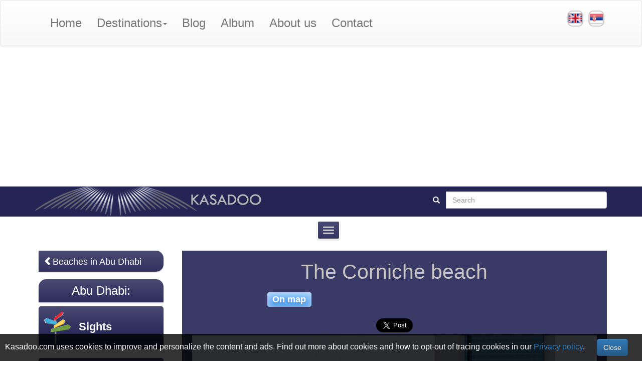

--- FILE ---
content_type: text/html; charset=UTF-8
request_url: https://kasadoo.com/united-arab-emirates/abu-dhabi/beaches/corniche-beach
body_size: 9569
content:
<!DOCTYPE html>
<html lang="en">
<head>
    <meta http-equiv="content-type" content="text/html; charset=utf-8">
    <meta name="viewport" content="width=device-width, initial-scale=1">
    <meta http-equiv="X-UA-Compatible" content="IE=edge">
    <title>The Corniche beach - KASADOO</title>
    <link href="https://kasadoo.com/assets/site/images/favicon.jpg" rel="shortcut icon" type="image/x-icon" />
    <!--======Optimization Begin=======-->
    <meta name="description" content="The Corniche is the main promenade that separates Abu Dhabi city and the azure Arabian Gulf. Straching for 8 km the Cornische is Abu Dhabi's favourite promenade fr strolling, cycling, people watching and admiring the views of the city's sweeping coastline.">

    <meta name="author" content="kasadoo.com" />
    <meta name="copyright" content="KASADOO" />
    <meta name="audience" content="all" />

    <meta property="og:title" content="The Corniche beach - KASADOO" />
    <meta property="og:image" content="https://kasadoo.com/assets/site/images/United-Arab-Emirates/Abu-Dhabi/Beaches/The-Corniche-beach/Corniche-beach.jpg" />
    <meta property="og:type" content="website" />
    <meta property="og:url" content="https://kasadoo.com/united-arab-emirates/abu-dhabi/beaches/corniche-beach" />
    <meta property="og:site_name" content="KASADOO" />
    <meta property="og:description" content="The Corniche is the main promenade that separates Abu Dhabi city and the azure Arabian Gulf. Straching for 8 km the Cornische is Abu Dhabi's favourite promenade fr strolling, cycling, people watching and admiring the views of the city's sweeping coastline.">



          
      
    <link rel="alternate" hreflang="en" href="https://kasadoo.com/united-arab-emirates/abu-dhabi/beaches/corniche-beach" />
        
     
    <link rel="alternate" hreflang="sr" href="https://kasadoo.com/sr/ujedinjeni-arapski-emirati/abu-dabi/plaze/plaza-corniche" />
            
    <meta property="fb:app_id" content="567570953405248" />

    <!-- Twitter Card  -->
    <meta name="twitter:card" content="summary_large_image">
    <meta name="twitter:site" content="@Kasadoo_world">
    <meta name="twitter:creator" content="@Kasadoo_world">
    <meta name="twitter:title" content="The Corniche beach - KASADOO">
    <meta name="twitter:description" content="The Corniche is the main promenade that separates Abu Dhabi city and the azure Arabian Gulf. Straching for 8 km the Cornische is Abu Dhabi's favourite promenade fr strolling, cycling, people watching and admiring the views of the city's sweeping coastline.">
    <meta name="twitter:image" content="https://kasadoo.com/assets/site/images/United-Arab-Emirates/Abu-Dhabi/Beaches/The-Corniche-beach/Corniche-beach.jpg">

    <!--======Optimization End=========-->
                            <link href="https://fonts.googleapis.com/css?family=Roboto:100,100i,300,300i,400,400i,500,500i,700,700i,900,900i&display=swap" rel="stylesheet">
    <link rel="stylesheet" href="https://kasadoo.com/assets/site/vendor/fontawesome-free-5.12.1/css/all.min.css"  >
        <link rel="stylesheet" type="text/css" href="https://kasadoo.com/assets/site/css/combostyle2.css?v=1.1.2">

    

<script async src="//pagead2.googlesyndication.com/pagead/js/adsbygoogle.js"></script>
<script>
  (adsbygoogle = window.adsbygoogle || []).push({
    google_ad_client: "ca-pub-2832594776085611",
    enable_page_level_ads: true
  });
</script>


</head>



<body>
  
<!-- Global site tag (gtag.js) - Google Analytics -->
<script async src="https://www.googletagmanager.com/gtag/js?id=UA-133654187-1"></script>
<script>
  window.dataLayer = window.dataLayer || [];
  function gtag(){dataLayer.push(arguments);}
  gtag('js', new Date());

  gtag('config', 'UA-133654187-1');
</script>

  <div id="fb-root"></div>
<script async defer crossorigin="anonymous" src="https://connect.facebook.net/en_US/sdk.js#xfbml=1&version=v6.0&appId=567570953405248&autoLogAppEvents=1"></script>

<!--==============================header=================================-->
    <nav class="navbar header navbar-default yamm">
        <div class="container">
            <div class="navbar-header">
                <button type="button" data-toggle="collapse" data-target="#navbar-collapsible" class="navbar-toggle"><span class="icon-bar"></span><span class="icon-bar"></span><span class="icon-bar"></span></button>
            </div>
            <div class="navbar-collapse collapse" id="navbar-collapsible">

<ul class="nav navbar-nav navbar-left">
    <li><a href="https://kasadoo.com">Home</a></li>
    <li class="dropdown yamm-fw">
        <a href="#" data-toggle="dropdown" class="dropdown-toggle">Destinations<b class="caret"></b></a>
        <ul class="dropdown-menu">
            <li>
                <div class="row">
                    <div class="col-sm-12">
                        <form class="navbar-form widsto">
                            <div class="form-group disiline widsto">
                                <div class="input-group widsto">
                                    <span class="input-group-addon input-group-addon2"><span class="glyphicon glyphicon-search"></span> </span>
                                    <input type="text" class="form-control widsto" id="autocomplete-dynamic" placeholder="Search for destination, country...">
                                    <div id="autosugestija">
                                    </div>
                                </div>
                            </div>
                        </form>
                    </div>
                </div>
                <div class="row">
                    <div class="col-sm-12">
                        <div class="panel panel-default">
                            <div class="panel-body">
                                <!-- Nav tabs -->
                                <ul class="nav nav-tabs">

                                            <li>
                                                <a href="#Africa" data-toggle="tab">Africa</a>
                                            </li>
                                            <li>
                                                <a href="#Asia" data-toggle="tab">Asia</a>
                                            </li>
                                            <li>
                                                <a href="#Australia-and-Oceania" data-toggle="tab">Australia and Oceania</a>
                                            </li>
                                            <li class="active">
                                                <a href="#Europe" data-toggle="tab">Europe</a>
                                            </li>
                                            <li>
                                                <a href="#North-America" data-toggle="tab">North America</a>
                                            </li>
                                            <li>
                                                <a href="#South-America" data-toggle="tab">South America</a>
                                            </li>
                                </ul>

                                <!-- Tab panes -->
                                <div class="tab-content">

                                        <div class="tab-pane fade" id="Africa">
                                            <div class="col-sm-12">
                                                <div class="row">
                                                    <div class="mar15">
                                                        <div id="recommended-item-carousel" class="carousel slide">
                                                            <div class="carousel-inner">
                                                                <div class="item active">
                                                                    

                                                                    <div class="col-sm-2 navpillsmenu aktivan" data-href="#dr11">
                                                                        <a href="https://kasadoo.com/egypt">Egypt</a>
                                                                    </div>

                                                                    

                                                                    <div class="col-sm-2 navpillsmenu " data-href="#dr25">
                                                                        <a href="https://kasadoo.com/morocco">Morocco</a>
                                                                    </div>

                                                                    
                                                                </div>


                                                            </div>
                                                            <div id="pre">
                                                                <span class="glyphicon glyphicon-chevron-left"></span>
                                                            </div>
                                                            <div id="sledeci">
                                                                <span class="glyphicon glyphicon-chevron-right pull-right"></span>
                                                            </div>
                                                        </div>
                                                    </div>
                                                </div>
                                                <div class="tab-content tabcon">

                                                                                                        <div class="tab-pane active tabpan" id="dr11">

                                                        <div class="row txtcen">
                                                                                                                        <div class="col-sm-3">
                                                                <div class="menisadrz">
                                                                    <a href="https://kasadoo.com/egypt/cairo"><b>Cairo</b></a>
                                                                    <a href="https://kasadoo.com/egypt/cairo"><img src="https://kasadoo.com/assets/site/images/Egypt/Cairo/kairo.jpg" class="img-responsive" alt="Cairo" /></a>
                                                                </div>
                                                            </div>
                                                                                                                        <div class="col-sm-3">
                                                                <div class="menisadrz">
                                                                    <a href="https://kasadoo.com/egypt/luxor"><b>Luxor</b></a>
                                                                    <a href="https://kasadoo.com/egypt/luxor"><img src="https://kasadoo.com/assets/site/images/Egypt/Luxor/luksor.jpg" class="img-responsive" alt="Luxor" /></a>
                                                                </div>
                                                            </div>
                                                                                                                        <div class="col-sm-3">
                                                                <div class="menisadrz">
                                                                    <a href="https://kasadoo.com/egypt/hurghada"><b>Hurghada</b></a>
                                                                    <a href="https://kasadoo.com/egypt/hurghada"><img src="https://kasadoo.com/assets/site/images/Egypt/Hurghada/hurgada.jpg" class="img-responsive" alt="Hurghada" /></a>
                                                                </div>
                                                            </div>
                                                                                                                    </div>
                                                    </div>

                                                                                                        <div class="tab-pane  tabpan" id="dr25">

                                                        <div class="row txtcen">
                                                                                                                        <div class="col-sm-3">
                                                                <div class="menisadrz">
                                                                    <a href="https://kasadoo.com/morocco/marrakesh"><b>Marrakesh</b></a>
                                                                    <a href="https://kasadoo.com/morocco/marrakesh"><img src="https://kasadoo.com/assets/site/images/Morocco/Marrakesh/marakes-destinacija.jpg" class="img-responsive" alt="Marrakesh" /></a>
                                                                </div>
                                                            </div>
                                                                                                                    </div>
                                                    </div>

                                                    
                                                </div>
                                            </div>
                                        </div>
                                        <div class="tab-pane fade" id="Asia">
                                            <div class="col-sm-12">
                                                <div class="row">
                                                    <div class="mar15">
                                                        <div id="recommended-item-carousel2" class="carousel slide">
                                                            <div class="carousel-inner">
                                                                <div class="item active">
                                                                    

                                                                    <div class="col-sm-2 navpillsmenu aktivan" data-href="#dr9">
                                                                        <a href="https://kasadoo.com/sri-lanka">Sri Lanka</a>
                                                                    </div>

                                                                    

                                                                    <div class="col-sm-2 navpillsmenu " data-href="#dr24">
                                                                        <a href="https://kasadoo.com/japan">Japan</a>
                                                                    </div>

                                                                    

                                                                    <div class="col-sm-2 navpillsmenu " data-href="#dr28">
                                                                        <a href="https://kasadoo.com/united-arab-emirates">United Arab Emirates</a>
                                                                    </div>

                                                                    
                                                                </div>


                                                            </div>
                                                            <div id="pre2">
                                                                <span class="glyphicon glyphicon-chevron-left"></span>
                                                            </div>
                                                            <div id="sledeci2">
                                                                <span class="glyphicon glyphicon-chevron-right pull-right"></span>
                                                            </div>
                                                        </div>
                                                    </div>
                                                </div>
                                                <div class="tab-content tabcon">

                                                                                                        <div class="tab-pane active tabpan" id="dr9">

                                                        <div class="row txtcen">
                                                                                                                        <div class="col-sm-3">
                                                                <div class="menisadrz">
                                                                    <a href="https://kasadoo.com/sri-lanka/ceylon"><b>Sri Lanka</b></a>
                                                                    <a href="https://kasadoo.com/sri-lanka/ceylon"><img src="https://kasadoo.com/assets/site/images/Sri-Lanka/Sri-Lanka/sri-lanka.jpg" class="img-responsive" alt="Sri Lanka" /></a>
                                                                </div>
                                                            </div>
                                                                                                                    </div>
                                                    </div>

                                                                                                        <div class="tab-pane  tabpan" id="dr24">

                                                        <div class="row txtcen">
                                                                                                                        <div class="col-sm-3">
                                                                <div class="menisadrz">
                                                                    <a href="https://kasadoo.com/japan/tokyo"><b>Tokyo</b></a>
                                                                    <a href="https://kasadoo.com/japan/tokyo"><img src="https://kasadoo.com/assets/site/images/Japan/Tokyo/destinacija-naslovna.jpg" class="img-responsive" alt="Tokyo" /></a>
                                                                </div>
                                                            </div>
                                                                                                                    </div>
                                                    </div>

                                                                                                        <div class="tab-pane  tabpan" id="dr28">

                                                        <div class="row txtcen">
                                                                                                                        <div class="col-sm-3">
                                                                <div class="menisadrz">
                                                                    <a href="https://kasadoo.com/united-arab-emirates/abu-dhabi"><b>Abu Dhabi</b></a>
                                                                    <a href="https://kasadoo.com/united-arab-emirates/abu-dhabi"><img src="https://kasadoo.com/assets/site/images/United-Arab-Emirates/Abu-Dhabi/abu-dhabi-city.jpg" class="img-responsive" alt="Abu Dhabi" /></a>
                                                                </div>
                                                            </div>
                                                                                                                    </div>
                                                    </div>

                                                    
                                                </div>
                                            </div>
                                        </div>
                                        <div class="tab-pane fade" id="Australia-and-Oceania">
                                            <div class="col-sm-12">
                                                <div class="row">
                                                    <div class="mar15">
                                                        <div id="recommended-item-carousel3" class="carousel slide">
                                                            <div class="carousel-inner">
                                                                <div class="item active">
                                                                    
                                                                </div>


                                                            </div>
                                                            <div id="pre3">
                                                                <span class="glyphicon glyphicon-chevron-left"></span>
                                                            </div>
                                                            <div id="sledeci3">
                                                                <span class="glyphicon glyphicon-chevron-right pull-right"></span>
                                                            </div>
                                                        </div>
                                                    </div>
                                                </div>
                                                <div class="tab-content tabcon">

                                                    
                                                </div>
                                            </div>
                                        </div>
                                        <div class="tab-pane fade in active" id="Europe">
                                            <div class="col-sm-12">
                                                <div class="row">
                                                    <div class="mar15">
                                                        <div id="recommended-item-carousel4" class="carousel slide">
                                                            <div class="carousel-inner">
                                                                <div class="item active">
                                                                    

                                                                                <div class="col-sm-2 navpillsmenu aktivan" data-href="#dr1">
                                                                                    <a href="https://kasadoo.com/Italy">Italy</a>
                                                                                </div>

                                                                        

                                                                                <div class="col-sm-2 navpillsmenu " data-href="#dr3">
                                                                                    <a href="https://kasadoo.com/Portugal">Portugal</a>
                                                                                </div>

                                                                        

                                                                                <div class="col-sm-2 navpillsmenu " data-href="#dr4">
                                                                                    <a href="https://kasadoo.com/Serbia">Serbia</a>
                                                                                </div>

                                                                        

                                                                                <div class="col-sm-2 navpillsmenu " data-href="#dr5">
                                                                                    <a href="https://kasadoo.com/Czech-Republic">Czech Republic</a>
                                                                                </div>

                                                                        

                                                                                <div class="col-sm-2 navpillsmenu " data-href="#dr6">
                                                                                    <a href="https://kasadoo.com/France">France</a>
                                                                                </div>

                                                                        

                                                                                <div class="col-sm-2 navpillsmenu " data-href="#dr7">
                                                                                    <a href="https://kasadoo.com/germany">Germany</a>
                                                                                </div>

                                                                        

                                                                                <div class="col-sm-2 navpillsmenu " data-href="#dr8">
                                                                                    <a href="https://kasadoo.com/russia">Russia</a>
                                                                                </div>

                                                                        

                                                                                <div class="col-sm-2 navpillsmenu " data-href="#dr10">
                                                                                    <a href="https://kasadoo.com/greece">Greece</a>
                                                                                </div>

                                                                        

                                                                                <div class="col-sm-2 navpillsmenu " data-href="#dr12">
                                                                                    <a href="https://kasadoo.com/bosniaandherzegovina">Bosnia and Herzegovina</a>
                                                                                </div>

                                                                        

                                                                                <div class="col-sm-2 navpillsmenu " data-href="#dr13">
                                                                                    <a href="https://kasadoo.com/montenegro">Montenegro</a>
                                                                                </div>

                                                                        

                                                                                <div class="col-sm-2 navpillsmenu " data-href="#dr14">
                                                                                    <a href="https://kasadoo.com/norway">Norway</a>
                                                                                </div>

                                                                        

                                                                                <div class="col-sm-2 navpillsmenu " data-href="#dr15">
                                                                                    <a href="https://kasadoo.com/spain">Spain</a>
                                                                                </div>

                                                                        

                                                                                <div class="col-sm-2 navpillsmenu " data-href="#dr16">
                                                                                    <a href="https://kasadoo.com/sweden">Sweden</a>
                                                                                </div>

                                                                        

                                                                                <div class="col-sm-2 navpillsmenu " data-href="#dr17">
                                                                                    <a href="https://kasadoo.com/croatia">Croatia</a>
                                                                                </div>

                                                                        

                                                                                <div class="col-sm-2 navpillsmenu " data-href="#dr18">
                                                                                    <a href="https://kasadoo.com/slovenia">Slovenia</a>
                                                                                </div>

                                                                        

                                                                                <div class="col-sm-2 navpillsmenu " data-href="#dr19">
                                                                                    <a href="https://kasadoo.com/england">England</a>
                                                                                </div>

                                                                        

                                                                                <div class="col-sm-2 navpillsmenu " data-href="#dr20">
                                                                                    <a href="https://kasadoo.com/austria">Austria</a>
                                                                                </div>

                                                                        

                                                                                <div class="col-sm-2 navpillsmenu " data-href="#dr26">
                                                                                    <a href="https://kasadoo.com/hungary">Hungary</a>
                                                                                </div>

                                                                        

                                                                                <div class="col-sm-2 navpillsmenu " data-href="#dr27">
                                                                                    <a href="https://kasadoo.com/switzerland">Switzerland</a>
                                                                                </div>

                                                                        

                                                                                <div class="col-sm-2 navpillsmenu " data-href="#dr29">
                                                                                    <a href="https://kasadoo.com/malta">Malta</a>
                                                                                </div>

                                                                        

                                                                                <div class="col-sm-2 navpillsmenu " data-href="#dr30">
                                                                                    <a href="https://kasadoo.com/turkey">Turkey</a>
                                                                                </div>

                                                                        

                                                                                <div class="col-sm-2 navpillsmenu " data-href="#dr31">
                                                                                    <a href="https://kasadoo.com/slovakia">Slovakia</a>
                                                                                </div>

                                                                        
                                                                </div>


                                                            </div>
                                                            <div id="pre4">
                                                                <span class="glyphicon glyphicon-chevron-left"></span>
                                                            </div>
                                                            <div id="sledeci4">
                                                                <span class="glyphicon glyphicon-chevron-right pull-right"></span>
                                                            </div>
                                                        </div>
                                                    </div>
                                                </div>
                                                <div class="tab-content tabcon">

                                                                                                        <div class="tab-pane active tabpan" id="dr1">

                                                        <div class="row txtcen">
                                                                                                                        <div class="col-sm-3">
                                                                <div class="menisadrz">
                                                                    <a href="https://kasadoo.com/Italy/Venice"><b>Venice</b></a>
                                                                    <a href="https://kasadoo.com/Italy/Venice"><img src="https://kasadoo.com/assets/site/images/Italy/Venice/venecija.jpg" class="img-responsive" alt="Venice" /></a>
                                                                </div>
                                                            </div>
                                                                                                                            <div class="col-sm-3">
                                                                <div class="menisadrz">
                                                                    <a href="https://kasadoo.com/Italy/Rome"><b>Rome</b></a>
                                                                    <a href="https://kasadoo.com/Italy/Rome"><img src="https://kasadoo.com/assets/site/images/Italy/Rome/rim-naslovna5sphy.jpg" class="img-responsive" alt="Rome" /></a>
                                                                </div>
                                                            </div>
                                                                                                                            <div class="col-sm-3">
                                                                <div class="menisadrz">
                                                                    <a href="https://kasadoo.com/Italy/Ravenna"><b>Ravenna</b></a>
                                                                    <a href="https://kasadoo.com/Italy/Ravenna"><img src="https://kasadoo.com/assets/site/images/Italy/Ravenna/ravena.jpg" class="img-responsive" alt="Ravenna" /></a>
                                                                </div>
                                                            </div>
                                                                                                                            <div class="col-sm-3">
                                                                <div class="menisadrz">
                                                                    <a href="https://kasadoo.com/Italy/Milan"><b>Milan</b></a>
                                                                    <a href="https://kasadoo.com/Italy/Milan"><img src="https://kasadoo.com/assets/site/images/Italy/Milan/milano.jpg" class="img-responsive" alt="Milan" /></a>
                                                                </div>
                                                            </div>
                                                                                                                            <div class="col-sm-3">
                                                                <div class="menisadrz">
                                                                    <a href="https://kasadoo.com/Italy/Lake-Garda"><b>Lake Garda</b></a>
                                                                    <a href="https://kasadoo.com/Italy/Lake-Garda"><img src="https://kasadoo.com/assets/site/images/Italy/Lake-Garda/jezero-garda.jpg" class="img-responsive" alt="Lake Garda" /></a>
                                                                </div>
                                                            </div>
                                                                                                                            <div class="col-sm-3">
                                                                <div class="menisadrz">
                                                                    <a href="https://kasadoo.com/italy/pisa"><b>Pisa</b></a>
                                                                    <a href="https://kasadoo.com/italy/pisa"><img src="https://kasadoo.com/assets/site/images/Italy/Pisa/piza.jpg" class="img-responsive" alt="Pisa" /></a>
                                                                </div>
                                                            </div>
                                                                                                                            <div class="col-sm-3">
                                                                <div class="menisadrz">
                                                                    <a href="https://kasadoo.com/italy/lake-como"><b>Lake Como</b></a>
                                                                    <a href="https://kasadoo.com/italy/lake-como"><img src="https://kasadoo.com/assets/site/images/Italy/Lake-Como/komo.jpg" class="img-responsive" alt="Lake Como" /></a>
                                                                </div>
                                                            </div>
                                                                                                                            <div class="col-sm-3">
                                                                <div class="menisadrz">
                                                                    <a href="https://kasadoo.com/italy/lake-maggiore"><b>Lake Maggiore</b></a>
                                                                    <a href="https://kasadoo.com/italy/lake-maggiore"><img src="https://kasadoo.com/assets/site/images/Italy/Lago-Maggiore/lago-maggiore57j97.jpg" class="img-responsive" alt="Lake Maggiore" /></a>
                                                                </div>
                                                            </div>
                                                                                                                            <div class="col-sm-3">
                                                                <div class="menisadrz">
                                                                    <a href="https://kasadoo.com/italy/palermo"><b>Palermo</b></a>
                                                                    <a href="https://kasadoo.com/italy/palermo"><img src="https://kasadoo.com/assets/site/images/Italy/Palermo/palermo.jpg" class="img-responsive" alt="Palermo" /></a>
                                                                </div>
                                                            </div>
                                                                                                                            <div class="col-sm-3">
                                                                <div class="menisadrz">
                                                                    <a href="https://kasadoo.com/italy/florence"><b>Florence</b></a>
                                                                    <a href="https://kasadoo.com/italy/florence"><img src="https://kasadoo.com/assets/site/images/Italy/Florence/glavna-firenceMQv9v.jpg" class="img-responsive" alt="Florence" /></a>
                                                                </div>
                                                            </div>
                                                                                                                            <div class="col-sm-3">
                                                                <div class="menisadrz">
                                                                    <a href="https://kasadoo.com/italy/bari"><b>Bari</b></a>
                                                                    <a href="https://kasadoo.com/italy/bari"><img src="https://kasadoo.com/assets/site/images/Italy/Bari/Naslovna-mala.jpg" class="img-responsive" alt="Bari" /></a>
                                                                </div>
                                                            </div>
                                                                                                                        </div>
                                                    </div>

                                                                                                            <div class="tab-pane  tabpan" id="dr3">

                                                        <div class="row txtcen">
                                                                                                                        <div class="col-sm-3">
                                                                <div class="menisadrz">
                                                                    <a href="https://kasadoo.com/Portugal/Madeira-Island"><b>Madeira Island</b></a>
                                                                    <a href="https://kasadoo.com/Portugal/Madeira-Island"><img src="https://kasadoo.com/assets/site/images/Portugal/Madeira-Island/madeira.jpg" class="img-responsive" alt="Madeira Island" /></a>
                                                                </div>
                                                            </div>
                                                                                                                            <div class="col-sm-3">
                                                                <div class="menisadrz">
                                                                    <a href="https://kasadoo.com/portugal/lisbon"><b>Lisbon</b></a>
                                                                    <a href="https://kasadoo.com/portugal/lisbon"><img src="https://kasadoo.com/assets/site/images/Portugal/Lisbon/destinacija-lisabon.jpg" class="img-responsive" alt="Lisbon" /></a>
                                                                </div>
                                                            </div>
                                                                                                                            <div class="col-sm-3">
                                                                <div class="menisadrz">
                                                                    <a href="https://kasadoo.com/portugal/porto"><b>Porto</b></a>
                                                                    <a href="https://kasadoo.com/portugal/porto"><img src="https://kasadoo.com/assets/site/images/Portugal/Porto/Porto-naslovna-mala.jpg" class="img-responsive" alt="Porto" /></a>
                                                                </div>
                                                            </div>
                                                                                                                        </div>
                                                    </div>

                                                                                                            <div class="tab-pane  tabpan" id="dr4">

                                                        <div class="row txtcen">
                                                                                                                        <div class="col-sm-3">
                                                                <div class="menisadrz">
                                                                    <a href="https://kasadoo.com/Serbia/Belgrade"><b>Belgrade</b></a>
                                                                    <a href="https://kasadoo.com/Serbia/Belgrade"><img src="https://kasadoo.com/assets/site/images/Serbia/Belgrade/beograd.jpg" class="img-responsive" alt="Belgrade" /></a>
                                                                </div>
                                                            </div>
                                                                                                                            <div class="col-sm-3">
                                                                <div class="menisadrz">
                                                                    <a href="https://kasadoo.com/Serbia/Zlatibor"><b>Zlatibor</b></a>
                                                                    <a href="https://kasadoo.com/Serbia/Zlatibor"><img src="https://kasadoo.com/assets/site/images/Serbia/Zlatibor/zlatibor-destinacija.jpg" class="img-responsive" alt="Zlatibor" /></a>
                                                                </div>
                                                            </div>
                                                                                                                            <div class="col-sm-3">
                                                                <div class="menisadrz">
                                                                    <a href="https://kasadoo.com/serbia/uzice"><b>Užice</b></a>
                                                                    <a href="https://kasadoo.com/serbia/uzice"><img src="https://kasadoo.com/assets/site/images/Serbia/U--ice/uziceD0lfh.jpg" class="img-responsive" alt="Užice" /></a>
                                                                </div>
                                                            </div>
                                                                                                                            <div class="col-sm-3">
                                                                <div class="menisadrz">
                                                                    <a href="https://kasadoo.com/serbia/tara"><b>Tara</b></a>
                                                                    <a href="https://kasadoo.com/serbia/tara"><img src="https://kasadoo.com/assets/site/images/Serbia/Tara/destinacija-1.jpg" class="img-responsive" alt="Tara" /></a>
                                                                </div>
                                                            </div>
                                                                                                                        </div>
                                                    </div>

                                                                                                            <div class="tab-pane  tabpan" id="dr5">

                                                        <div class="row txtcen">
                                                                                                                        <div class="col-sm-3">
                                                                <div class="menisadrz">
                                                                    <a href="https://kasadoo.com/Czech-Republic/Prague"><b>Prague</b></a>
                                                                    <a href="https://kasadoo.com/Czech-Republic/Prague"><img src="https://kasadoo.com/assets/site/images/Czech-Republic/Prague/prag.jpg" class="img-responsive" alt="Prague" /></a>
                                                                </div>
                                                            </div>
                                                                                                                        </div>
                                                    </div>

                                                                                                            <div class="tab-pane  tabpan" id="dr6">

                                                        <div class="row txtcen">
                                                                                                                        <div class="col-sm-3">
                                                                <div class="menisadrz">
                                                                    <a href="https://kasadoo.com/France/Paris"><b>Paris</b></a>
                                                                    <a href="https://kasadoo.com/France/Paris"><img src="https://kasadoo.com/assets/site/images/France/Paris/pariz-naslovna.jpg" class="img-responsive" alt="Paris" /></a>
                                                                </div>
                                                            </div>
                                                                                                                        </div>
                                                    </div>

                                                                                                            <div class="tab-pane  tabpan" id="dr7">

                                                        <div class="row txtcen">
                                                                                                                        <div class="col-sm-3">
                                                                <div class="menisadrz">
                                                                    <a href="https://kasadoo.com/germany/munich"><b>Munich</b></a>
                                                                    <a href="https://kasadoo.com/germany/munich"><img src="https://kasadoo.com/assets/site/images/Germany/Munich/minhen.jpg" class="img-responsive" alt="Munich" /></a>
                                                                </div>
                                                            </div>
                                                                                                                        </div>
                                                    </div>

                                                                                                            <div class="tab-pane  tabpan" id="dr8">

                                                        <div class="row txtcen">
                                                                                                                        <div class="col-sm-3">
                                                                <div class="menisadrz">
                                                                    <a href="https://kasadoo.com/russia/saint-petersburg"><b>Saint Petersburg</b></a>
                                                                    <a href="https://kasadoo.com/russia/saint-petersburg"><img src="https://kasadoo.com/assets/site/images/Russia/Saint-Petersburg/piter.jpg" class="img-responsive" alt="Saint Petersburg" /></a>
                                                                </div>
                                                            </div>
                                                                                                                            <div class="col-sm-3">
                                                                <div class="menisadrz">
                                                                    <a href="https://kasadoo.com/russia/petrozavodsk"><b>Petrozavodsk</b></a>
                                                                    <a href="https://kasadoo.com/russia/petrozavodsk"><img src="https://kasadoo.com/assets/site/images/Russia/Petrozavodsk/petrozavodsk-naslovnaw81g3.jpg" class="img-responsive" alt="Petrozavodsk" /></a>
                                                                </div>
                                                            </div>
                                                                                                                            <div class="col-sm-3">
                                                                <div class="menisadrz">
                                                                    <a href="https://kasadoo.com/russia/moscow"><b>Moscow</b></a>
                                                                    <a href="https://kasadoo.com/russia/moscow"><img src="https://kasadoo.com/assets/site/images/Russia/Moscow/moskva-turisticka-destinacijaeZmwQ.jpg" class="img-responsive" alt="Moscow" /></a>
                                                                </div>
                                                            </div>
                                                                                                                        </div>
                                                    </div>

                                                                                                            <div class="tab-pane  tabpan" id="dr10">

                                                        <div class="row txtcen">
                                                                                                                        <div class="col-sm-3">
                                                                <div class="menisadrz">
                                                                    <a href="https://kasadoo.com/greece/kos-island"><b>Kos Island</b></a>
                                                                    <a href="https://kasadoo.com/greece/kos-island"><img src="https://kasadoo.com/assets/site/images/Greece/Kos-Island/kos-ostrvo.jpg" class="img-responsive" alt="Kos Island" /></a>
                                                                </div>
                                                            </div>
                                                                                                                            <div class="col-sm-3">
                                                                <div class="menisadrz">
                                                                    <a href="https://kasadoo.com/greece/crete"><b>Crete</b></a>
                                                                    <a href="https://kasadoo.com/greece/crete"><img src="https://kasadoo.com/assets/site/images/Greece/Crete/Krit-destinacija.jpg" class="img-responsive" alt="Crete" /></a>
                                                                </div>
                                                            </div>
                                                                                                                        </div>
                                                    </div>

                                                                                                            <div class="tab-pane  tabpan" id="dr12">

                                                        <div class="row txtcen">
                                                                                                                        <div class="col-sm-3">
                                                                <div class="menisadrz">
                                                                    <a href="https://kasadoo.com/bosnia-and-herzegovina/sarajevo"><b>Sarajevo</b></a>
                                                                    <a href="https://kasadoo.com/bosnia-and-herzegovina/sarajevo"><img src="https://kasadoo.com/assets/site/images/Bosnia-and-Herzegovina/Sarajevo/srajevo-destinacija.jpg" class="img-responsive" alt="Sarajevo" /></a>
                                                                </div>
                                                            </div>
                                                                                                                            <div class="col-sm-3">
                                                                <div class="menisadrz">
                                                                    <a href="https://kasadoo.com/bosnia-and-herzegovina/mostar"><b>Mostar</b></a>
                                                                    <a href="https://kasadoo.com/bosnia-and-herzegovina/mostar"><img src="https://kasadoo.com/assets/site/images/Bosnia-and-Herzegovina/Mostar/mostar-naslovna.jpg" class="img-responsive" alt="Mostar" /></a>
                                                                </div>
                                                            </div>
                                                                                                                            <div class="col-sm-3">
                                                                <div class="menisadrz">
                                                                    <a href="https://kasadoo.com/bosnia-and-herzegovina/jajce"><b>Jajce</b></a>
                                                                    <a href="https://kasadoo.com/bosnia-and-herzegovina/jajce"><img src="https://kasadoo.com/assets/site/images/Bosnia-and-Herzegovina/Jajce/jajce-destinacijawiJWF.jpg" class="img-responsive" alt="Jajce" /></a>
                                                                </div>
                                                            </div>
                                                                                                                            <div class="col-sm-3">
                                                                <div class="menisadrz">
                                                                    <a href="https://kasadoo.com/bosnia-and-herzegovina/tjentiste"><b>Tjenti&scaron;te</b></a>
                                                                    <a href="https://kasadoo.com/bosnia-and-herzegovina/tjentiste"><img src="https://kasadoo.com/assets/site/images/Bosnia-and-Herzegovina/Tjenti--te/tjentiste-naslovna.jpg" class="img-responsive" alt="Tjenti&scaron;te" /></a>
                                                                </div>
                                                            </div>
                                                                                                                            <div class="col-sm-3">
                                                                <div class="menisadrz">
                                                                    <a href="https://kasadoo.com/bosnia-and-herzegovina/trebinje"><b>Trebinje</b></a>
                                                                    <a href="https://kasadoo.com/bosnia-and-herzegovina/trebinje"><img src="https://kasadoo.com/assets/site/images/Bosnia-and-Herzegovina/Trebinje/naslovna-destinacija.jpg" class="img-responsive" alt="Trebinje" /></a>
                                                                </div>
                                                            </div>
                                                                                                                        </div>
                                                    </div>

                                                                                                            <div class="tab-pane  tabpan" id="dr13">

                                                        <div class="row txtcen">
                                                                                                                        <div class="col-sm-3">
                                                                <div class="menisadrz">
                                                                    <a href="https://kasadoo.com/montenegro/perast"><b>Perast</b></a>
                                                                    <a href="https://kasadoo.com/montenegro/perast"><img src="https://kasadoo.com/assets/site/images/Montenegro/Perast/perastIIcak.jpg" class="img-responsive" alt="Perast" /></a>
                                                                </div>
                                                            </div>
                                                                                                                            <div class="col-sm-3">
                                                                <div class="menisadrz">
                                                                    <a href="https://kasadoo.com/montenegro/risan"><b>Risan</b></a>
                                                                    <a href="https://kasadoo.com/montenegro/risan"><img src="https://kasadoo.com/assets/site/images/Montenegro/Risan/risan.jpg" class="img-responsive" alt="Risan" /></a>
                                                                </div>
                                                            </div>
                                                                                                                            <div class="col-sm-3">
                                                                <div class="menisadrz">
                                                                    <a href="https://kasadoo.com/montenegro/boka-kotorska"><b>Boka Kotorska</b></a>
                                                                    <a href="https://kasadoo.com/montenegro/boka-kotorska"><img src="https://kasadoo.com/assets/site/images/Montenegro/Boka-Kotorska/boka-kotorska.jpg" class="img-responsive" alt="Boka Kotorska" /></a>
                                                                </div>
                                                            </div>
                                                                                                                            <div class="col-sm-3">
                                                                <div class="menisadrz">
                                                                    <a href="https://kasadoo.com/montenegro/kotor"><b>Kotor</b></a>
                                                                    <a href="https://kasadoo.com/montenegro/kotor"><img src="https://kasadoo.com/assets/site/images/Montenegro/Kotor/kotor.jpg" class="img-responsive" alt="Kotor" /></a>
                                                                </div>
                                                            </div>
                                                                                                                            <div class="col-sm-3">
                                                                <div class="menisadrz">
                                                                    <a href="https://kasadoo.com/montenegro/tivat"><b>Tivat</b></a>
                                                                    <a href="https://kasadoo.com/montenegro/tivat"><img src="https://kasadoo.com/assets/site/images/Italy/Tivat/tivat.jpg" class="img-responsive" alt="Tivat" /></a>
                                                                </div>
                                                            </div>
                                                                                                                            <div class="col-sm-3">
                                                                <div class="menisadrz">
                                                                    <a href="https://kasadoo.com/montenegro/herceg-novi"><b>Herceg Novi</b></a>
                                                                    <a href="https://kasadoo.com/montenegro/herceg-novi"><img src="https://kasadoo.com/assets/site/images/Montenegro/Herceg-Novi/herceg-novi.jpg" class="img-responsive" alt="Herceg Novi" /></a>
                                                                </div>
                                                            </div>
                                                                                                                            <div class="col-sm-3">
                                                                <div class="menisadrz">
                                                                    <a href="https://kasadoo.com/montenegro/budva"><b>Budva</b></a>
                                                                    <a href="https://kasadoo.com/montenegro/budva"><img src="https://kasadoo.com/assets/site/images/Montenegro/Budva/budva-grad-destinacija.jpg" class="img-responsive" alt="Budva" /></a>
                                                                </div>
                                                            </div>
                                                                                                                            <div class="col-sm-3">
                                                                <div class="menisadrz">
                                                                    <a href="https://kasadoo.com/montenegro/bar"><b>Bar</b></a>
                                                                    <a href="https://kasadoo.com/montenegro/bar"><img src="https://kasadoo.com/assets/site/images/Montenegro/Bar/bar-glavna-1.jpg" class="img-responsive" alt="Bar" /></a>
                                                                </div>
                                                            </div>
                                                                                                                            <div class="col-sm-3">
                                                                <div class="menisadrz">
                                                                    <a href="https://kasadoo.com/montenegro/podgorica"><b>Podgorica</b></a>
                                                                    <a href="https://kasadoo.com/montenegro/podgorica"><img src="https://kasadoo.com/assets/site/images/Montenegro/Podgorica/slika-destinacije.jpg" class="img-responsive" alt="Podgorica" /></a>
                                                                </div>
                                                            </div>
                                                                                                                            <div class="col-sm-3">
                                                                <div class="menisadrz">
                                                                    <a href="https://kasadoo.com/montenegro/cetinje"><b>Cetinje</b></a>
                                                                    <a href="https://kasadoo.com/montenegro/cetinje"><img src="https://kasadoo.com/assets/site/images/Montenegro/Cetinje/slika-destinacije.jpg" class="img-responsive" alt="Cetinje" /></a>
                                                                </div>
                                                            </div>
                                                                                                                            <div class="col-sm-3">
                                                                <div class="menisadrz">
                                                                    <a href="https://kasadoo.com/montenegro/ulcinj"><b>Ulcinj</b></a>
                                                                    <a href="https://kasadoo.com/montenegro/ulcinj"><img src="https://kasadoo.com/assets/site/images/Montenegro/Ulcinj/destinacija-naslovna.jpg" class="img-responsive" alt="Ulcinj" /></a>
                                                                </div>
                                                            </div>
                                                                                                                            <div class="col-sm-3">
                                                                <div class="menisadrz">
                                                                    <a href="https://kasadoo.com/montenegro/durmitor"><b>Durmitor</b></a>
                                                                    <a href="https://kasadoo.com/montenegro/durmitor"><img src="https://kasadoo.com/assets/site/images/Montenegro/Durmitor/durmitor-naslovna-destinacija.jpg" class="img-responsive" alt="Durmitor" /></a>
                                                                </div>
                                                            </div>
                                                                                                                            <div class="col-sm-3">
                                                                <div class="menisadrz">
                                                                    <a href="https://kasadoo.com/montenegro/skadar-lake"><b>Skadar Lake</b></a>
                                                                    <a href="https://kasadoo.com/montenegro/skadar-lake"><img src="https://kasadoo.com/assets/site/images/Montenegro/Skadar-Lake/skadarsko-jezero-destinacija.jpg" class="img-responsive" alt="Skadar Lake" /></a>
                                                                </div>
                                                            </div>
                                                                                                                        </div>
                                                    </div>

                                                                                                            <div class="tab-pane  tabpan" id="dr14">

                                                        <div class="row txtcen">
                                                                                                                        <div class="col-sm-3">
                                                                <div class="menisadrz">
                                                                    <a href="https://kasadoo.com/norway/oslo"><b>Oslo</b></a>
                                                                    <a href="https://kasadoo.com/norway/oslo"><img src="https://kasadoo.com/assets/site/images/Norway/Oslo/grad-oslo-destinacija.jpg" class="img-responsive" alt="Oslo" /></a>
                                                                </div>
                                                            </div>
                                                                                                                            <div class="col-sm-3">
                                                                <div class="menisadrz">
                                                                    <a href="https://kasadoo.com/norway/trondheim"><b>Trondheim</b></a>
                                                                    <a href="https://kasadoo.com/norway/trondheim"><img src="https://kasadoo.com/assets/site/images/Norway/Trondheim/trondheim-destinacija.jpg" class="img-responsive" alt="Trondheim" /></a>
                                                                </div>
                                                            </div>
                                                                                                                        </div>
                                                    </div>

                                                                                                            <div class="tab-pane  tabpan" id="dr15">

                                                        <div class="row txtcen">
                                                                                                                        <div class="col-sm-3">
                                                                <div class="menisadrz">
                                                                    <a href="https://kasadoo.com/spain/tenerife"><b>Tenerife</b></a>
                                                                    <a href="https://kasadoo.com/spain/tenerife"><img src="https://kasadoo.com/assets/site/images/Spain/Tenerife/naslona-tenerife.jpg" class="img-responsive" alt="Tenerife" /></a>
                                                                </div>
                                                            </div>
                                                                                                                            <div class="col-sm-3">
                                                                <div class="menisadrz">
                                                                    <a href="https://kasadoo.com/spain/gran-canaria"><b>Gran Canaria</b></a>
                                                                    <a href="https://kasadoo.com/spain/gran-canaria"><img src="https://kasadoo.com/assets/site/images/Spain/Gran-Canaria/kanarija-destinacija.jpg" class="img-responsive" alt="Gran Canaria" /></a>
                                                                </div>
                                                            </div>
                                                                                                                            <div class="col-sm-3">
                                                                <div class="menisadrz">
                                                                    <a href="https://kasadoo.com/spain/madrid"><b>Madrid</b></a>
                                                                    <a href="https://kasadoo.com/spain/madrid"><img src="https://kasadoo.com/assets/site/images/Spain/Madrid/madrid-destinacija.jpg" class="img-responsive" alt="Madrid" /></a>
                                                                </div>
                                                            </div>
                                                                                                                            <div class="col-sm-3">
                                                                <div class="menisadrz">
                                                                    <a href="https://kasadoo.com/spain/barcelona"><b>Barcelona</b></a>
                                                                    <a href="https://kasadoo.com/spain/barcelona"><img src="https://kasadoo.com/assets/site/images/Spain/Barcelona/naslovna-destinacije.jpg" class="img-responsive" alt="Barcelona" /></a>
                                                                </div>
                                                            </div>
                                                                                                                            <div class="col-sm-3">
                                                                <div class="menisadrz">
                                                                    <a href="https://kasadoo.com/spain/seville"><b>Seville</b></a>
                                                                    <a href="https://kasadoo.com/spain/seville"><img src="https://kasadoo.com/assets/site/images/Spain/Seville/Naslovna-destinacija.jpg" class="img-responsive" alt="Seville" /></a>
                                                                </div>
                                                            </div>
                                                                                                                            <div class="col-sm-3">
                                                                <div class="menisadrz">
                                                                    <a href="https://kasadoo.com/spain/valencia"><b>Valencia</b></a>
                                                                    <a href="https://kasadoo.com/spain/valencia"><img src="https://kasadoo.com/assets/site/images/Spain/Valencia/300x260.jpg" class="img-responsive" alt="Valencia" /></a>
                                                                </div>
                                                            </div>
                                                                                                                        </div>
                                                    </div>

                                                                                                            <div class="tab-pane  tabpan" id="dr16">

                                                        <div class="row txtcen">
                                                                                                                        <div class="col-sm-3">
                                                                <div class="menisadrz">
                                                                    <a href="https://kasadoo.com/sweden/Stockholm"><b>Stockholm</b></a>
                                                                    <a href="https://kasadoo.com/sweden/Stockholm"><img src="https://kasadoo.com/assets/site/images/Sweden/Stockholm/naslovna-destinacija.jpg" class="img-responsive" alt="Stockholm" /></a>
                                                                </div>
                                                            </div>
                                                                                                                        </div>
                                                    </div>

                                                                                                            <div class="tab-pane  tabpan" id="dr17">

                                                        <div class="row txtcen">
                                                                                                                        <div class="col-sm-3">
                                                                <div class="menisadrz">
                                                                    <a href="https://kasadoo.com/croatia/dubrovnik"><b>Dubrovnik</b></a>
                                                                    <a href="https://kasadoo.com/croatia/dubrovnik"><img src="https://kasadoo.com/assets/site/images/Croatia/Dubrovnik/naslovna-destinacije.jpg" class="img-responsive" alt="Dubrovnik" /></a>
                                                                </div>
                                                            </div>
                                                                                                                            <div class="col-sm-3">
                                                                <div class="menisadrz">
                                                                    <a href="https://kasadoo.com/croatia/split"><b>Split</b></a>
                                                                    <a href="https://kasadoo.com/croatia/split"><img src="https://kasadoo.com/assets/site/images/Croatia/Split/split-destinacija.jpg" class="img-responsive" alt="Split" /></a>
                                                                </div>
                                                            </div>
                                                                                                                            <div class="col-sm-3">
                                                                <div class="menisadrz">
                                                                    <a href="https://kasadoo.com/croatia/rovinj"><b>Rovinj</b></a>
                                                                    <a href="https://kasadoo.com/croatia/rovinj"><img src="https://kasadoo.com/assets/site/images/Croatia/Rovinj/destinacija-rovinj.jpg" class="img-responsive" alt="Rovinj" /></a>
                                                                </div>
                                                            </div>
                                                                                                                        </div>
                                                    </div>

                                                                                                            <div class="tab-pane  tabpan" id="dr18">

                                                        <div class="row txtcen">
                                                                                                                        <div class="col-sm-3">
                                                                <div class="menisadrz">
                                                                    <a href="https://kasadoo.com/slovenia/ljubljana"><b>Ljubljana</b></a>
                                                                    <a href="https://kasadoo.com/slovenia/ljubljana"><img src="https://kasadoo.com/assets/site/images/Slovenia/Ljubljana/ljubljana-naslovna.jpg" class="img-responsive" alt="Ljubljana" /></a>
                                                                </div>
                                                            </div>
                                                                                                                            <div class="col-sm-3">
                                                                <div class="menisadrz">
                                                                    <a href="https://kasadoo.com/slovenia/maribor"><b>Maribor</b></a>
                                                                    <a href="https://kasadoo.com/slovenia/maribor"><img src="https://kasadoo.com/assets/site/images/Slovenia/Maribor/naslovna-destinacija.jpg" class="img-responsive" alt="Maribor" /></a>
                                                                </div>
                                                            </div>
                                                                                                                        </div>
                                                    </div>

                                                                                                            <div class="tab-pane  tabpan" id="dr19">

                                                        <div class="row txtcen">
                                                                                                                        <div class="col-sm-3">
                                                                <div class="menisadrz">
                                                                    <a href="https://kasadoo.com/england/london"><b>London</b></a>
                                                                    <a href="https://kasadoo.com/england/london"><img src="https://kasadoo.com/assets/site/images/England/London/london-destinacija.jpg" class="img-responsive" alt="London" /></a>
                                                                </div>
                                                            </div>
                                                                                                                        </div>
                                                    </div>

                                                                                                            <div class="tab-pane  tabpan" id="dr20">

                                                        <div class="row txtcen">
                                                                                                                        <div class="col-sm-3">
                                                                <div class="menisadrz">
                                                                    <a href="https://kasadoo.com/austria/vienna"><b>Vienna</b></a>
                                                                    <a href="https://kasadoo.com/austria/vienna"><img src="https://kasadoo.com/assets/site/images/Austria/Vienna/bec-destinacija-1.jpg" class="img-responsive" alt="Vienna" /></a>
                                                                </div>
                                                            </div>
                                                                                                                        </div>
                                                    </div>

                                                                                                            <div class="tab-pane  tabpan" id="dr26">

                                                        <div class="row txtcen">
                                                                                                                        <div class="col-sm-3">
                                                                <div class="menisadrz">
                                                                    <a href="https://kasadoo.com/hungary/budapest"><b>Budapest</b></a>
                                                                    <a href="https://kasadoo.com/hungary/budapest"><img src="https://kasadoo.com/assets/site/images/Hungary/Budapest/naslovna-destinacija.jpg" class="img-responsive" alt="Budapest" /></a>
                                                                </div>
                                                            </div>
                                                                                                                        </div>
                                                    </div>

                                                                                                            <div class="tab-pane  tabpan" id="dr27">

                                                        <div class="row txtcen">
                                                                                                                        <div class="col-sm-3">
                                                                <div class="menisadrz">
                                                                    <a href="https://kasadoo.com/switzerland/bern"><b>Bern</b></a>
                                                                    <a href="https://kasadoo.com/switzerland/bern"><img src="https://kasadoo.com/assets/site/images/Switzerland/Bern/slika-destinacije.jpg" class="img-responsive" alt="Bern" /></a>
                                                                </div>
                                                            </div>
                                                                                                                        </div>
                                                    </div>

                                                                                                            <div class="tab-pane  tabpan" id="dr29">

                                                        <div class="row txtcen">
                                                                                                                    </div>
                                                    </div>

                                                                                                            <div class="tab-pane  tabpan" id="dr30">

                                                        <div class="row txtcen">
                                                                                                                        <div class="col-sm-3">
                                                                <div class="menisadrz">
                                                                    <a href="https://kasadoo.com/turkey/istanbul"><b>Istanbul</b></a>
                                                                    <a href="https://kasadoo.com/turkey/istanbul"><img src="https://kasadoo.com/assets/site/images/Turkey/Istanbul/naslovna-stambol.jpg" class="img-responsive" alt="Istanbul" /></a>
                                                                </div>
                                                            </div>
                                                                                                                        </div>
                                                    </div>

                                                                                                            <div class="tab-pane  tabpan" id="dr31">

                                                        <div class="row txtcen">
                                                                                                                        <div class="col-sm-3">
                                                                <div class="menisadrz">
                                                                    <a href="https://kasadoo.com/slovakia/bratislava"><b>Bratislava</b></a>
                                                                    <a href="https://kasadoo.com/slovakia/bratislava"><img src="https://kasadoo.com/assets/site/images/Slovakia/Bratislava/naslovna-destinacija.jpg" class="img-responsive" alt="Bratislava" /></a>
                                                                </div>
                                                            </div>
                                                                                                                        </div>
                                                    </div>

                                                        
                                                </div>
                                            </div>
                                        </div>
                                        <div class="tab-pane fade" id="North-America">
                                            <div class="col-sm-12">
                                                <div class="row">
                                                    <div class="mar15">
                                                        <div id="recommended-item-carousel5" class="carousel slide">
                                                            <div class="carousel-inner">
                                                                <div class="item active">
                                                                    

                                                                    <div class="col-sm-2 navpillsmenu aktivan" data-href="#dr21">
                                                                        <a href="https://kasadoo.com/usa">USA</a>
                                                                    </div>

                                                                    
                                                                </div>


                                                            </div>
                                                            <div id="pre5">
                                                                <span class="glyphicon glyphicon-chevron-left"></span>
                                                            </div>
                                                            <div id="sledeci5">
                                                                <span class="glyphicon glyphicon-chevron-right pull-right"></span>
                                                            </div>
                                                        </div>
                                                    </div>
                                                </div>
                                                <div class="tab-content tabcon">

                                                                                                        <div class="tab-pane active tabpan" id="dr21">

                                                        <div class="row txtcen">
                                                                                                                        <div class="col-sm-3">
                                                                <div class="menisadrz">
                                                                    <a href="https://kasadoo.com/usa/new-york-city"><b>New York City</b></a>
                                                                    <a href="https://kasadoo.com/usa/new-york-city"><img src="https://kasadoo.com/assets/site/images/USA/New-York/slika-destinacije.jpg" class="img-responsive" alt="New York City" /></a>
                                                                </div>
                                                            </div>
                                                                                                                        <div class="col-sm-3">
                                                                <div class="menisadrz">
                                                                    <a href="https://kasadoo.com/usa/miami"><b>Miami</b></a>
                                                                    <a href="https://kasadoo.com/usa/miami"><img src="https://kasadoo.com/assets/site/images/USA/Miami/naslovna-destinacija-1.jpg" class="img-responsive" alt="Miami" /></a>
                                                                </div>
                                                            </div>
                                                                                                                        <div class="col-sm-3">
                                                                <div class="menisadrz">
                                                                    <a href="https://kasadoo.com/usa/boston"><b>Boston</b></a>
                                                                    <a href="https://kasadoo.com/usa/boston"><img src="https://kasadoo.com/assets/site/images/USA/Boston/naslovna-destinacije.jpg" class="img-responsive" alt="Boston" /></a>
                                                                </div>
                                                            </div>
                                                                                                                    </div>
                                                    </div>

                                                    
                                                </div>
                                            </div>
                                        </div>
                                        <div class="tab-pane fade" id="South-America">
                                            <div class="col-sm-12">
                                                <div class="row">
                                                    <div class="mar15">
                                                        <div id="recommended-item-carousel6" class="carousel slide">
                                                            <div class="carousel-inner">
                                                                <div class="item active">
                                                                    

                                                                    <div class="col-sm-2 navpillsmenu aktivan" data-href="#dr22">
                                                                        <a href="https://kasadoo.com/argentina">Argentina</a>
                                                                    </div>

                                                                    

                                                                    <div class="col-sm-2 navpillsmenu " data-href="#dr23">
                                                                        <a href="https://kasadoo.com/brazil">Brazil</a>
                                                                    </div>

                                                                    
                                                                </div>


                                                            </div>
                                                            <div id="pre6">
                                                                <span class="glyphicon glyphicon-chevron-left"></span>
                                                            </div>
                                                            <div id="sledeci6">
                                                                <span class="glyphicon glyphicon-chevron-right pull-right"></span>
                                                            </div>
                                                        </div>
                                                    </div>
                                                </div>
                                                <div class="tab-content tabcon">

                                                                                                        <div class="tab-pane active tabpan" id="dr22">

                                                        <div class="row txtcen">
                                                                                                                        <div class="col-sm-3">
                                                                <div class="menisadrz">
                                                                    <a href="https://kasadoo.com/argentina/buenos-aires"><b>Buenos Aires</b></a>
                                                                    <a href="https://kasadoo.com/argentina/buenos-aires"><img src="https://kasadoo.com/assets/site/images/Argentina/Buenos-Aires/buenos-aires-destinacija.jpg" class="img-responsive" alt="Buenos Aires" /></a>
                                                                </div>
                                                            </div>
                                                                                                                    </div>
                                                    </div>

                                                                                                        <div class="tab-pane  tabpan" id="dr23">

                                                        <div class="row txtcen">
                                                                                                                        <div class="col-sm-3">
                                                                <div class="menisadrz">
                                                                    <a href="https://kasadoo.com/brazil/rio-de-janeiro"><b>Rio de Janeiro</b></a>
                                                                    <a href="https://kasadoo.com/brazil/rio-de-janeiro"><img src="https://kasadoo.com/assets/site/images/Brazil/Rio-de-Janeiro/slika-destinacije.jpg" class="img-responsive" alt="Rio de Janeiro" /></a>
                                                                </div>
                                                            </div>
                                                                                                                    </div>
                                                    </div>

                                                    
                                                </div>
                                            </div>
                                        </div>

                                </div>
                            </div>
                            <!-- /.panel-body -->
                        </div>
                        <!-- /.panel -->
                    </div>
                </div>
            </li>
        </ul>
    </li>
    <li><a href="https://kasadoo.com/blog">Blog</a></li>
    <li><a href="https://kasadoo.com/album">Album</a></li>
    <li><a href="https://kasadoo.com/About-us">About us</a></li>
    <li><a href="https://kasadoo.com/Contact">Contact</a></li>

</ul>
<ul class="nav navbar-nav navbar-right">
                                                                  
                <li>
                    <a href="https://kasadoo.com/united-arab-emirates/abu-dhabi/beaches/corniche-beach" class="linkjez"><div data-src="https://kasadoo.com/assets/site/images/flags/English.png" title="English" class="sljez"></div></a>
                </li>
                                 
                <li>
                    <a href="https://kasadoo.com/sr/ujedinjeni-arapski-emirati/abu-dabi/plaze/plaza-corniche" class="linkjez"><div data-src="https://kasadoo.com/assets/site/images/flags/Serbia.png" title="Serbian" class="sljez"></div></a>
                </li>
                                
</ul>

                <div class="clear"></div>
            </div>
        </div>
    </nav>
    <div class="container">
        <div class="kasadoo_header">
             
                <script async src="//pagead2.googlesyndication.com/pagead/js/adsbygoogle.js"></script>
                <!-- kasadoo_header -->
                <ins class="adsbygoogle"
                style="display:block"
                data-ad-client="ca-pub-2832594776085611"
                data-ad-slot="7690509686"
                data-ad-format="auto"
                data-full-width-responsive="true"></ins>
                <script>
                    (adsbygoogle = window.adsbygoogle || []).push({});
                </script>
                        </div>
    </div>
    <div class="head-bomenu">
        <div class="container">
            <div class="row">

                <div class="col-xs-12 col-sm-8 logo">
                    <a href="https://kasadoo.com"><img src="https://kasadoo.com/assets/site/images/kasadoo-logo.png" alt="KASADOO" style="height: 60px;" /></a>
                </div>
                <div class="col-xs-12 col-sm-4 search">
                    <form method="get" name="searchform" action="https://www.google.com/search" target="_blank">
                        <input type="hidden" name="sitesearch" value="kasadoo.com">

                        <div class="input-group">
                            <span class="input-group-addon input-group-addon2"><span class="glyphicon glyphicon-search"></span> </span>
                            <input type="text" name="as_q" class="form-control widsto" placeholder="Search">
                        </div><!-- /input-group -->
                    </form>
                </div>
            </div>
        </div>
    </div><div class="webst-menu">
    <button class="close-btn webst-menuoc"></button>
    <div class="backdugme2">
        <span><a href="https://kasadoo.com/united-arab-emirates/abu-dhabi/beaches">Back<span class="glyphicon glyphicon-chevron-right" aria-hidden="true"></span></a></span>
    </div>
    <div class="container-fluid" style="position: relative;top: 50px;padding-left: 10px;padding-right: 10px;">
        <div style="margin:auto;text-align: center;">
            <h3><a href="https://kasadoo.com/united-arab-emirates/abu-dhabi">Abu Dhabi</a>:</h3>
            <br>
                        <div class="levimenibutton">
                <table>
                    <tr>
                        <th>
                            <a href="https://kasadoo.com/united-arab-emirates/abu-dhabi/sights">
                                <div class="dugmemenilevi " style="background-image:url(https://kasadoo.com/assets/site/images/klase/sights.png) "></div>
                            </a>
                        </th>
                        <th><b><a href="https://kasadoo.com/united-arab-emirates/abu-dhabi/sights">Sights</a></b></th>
                    </tr>
                </table>
            </div>

                        <div class="levimenibutton">
                <table>
                    <tr>
                        <th>
                            <a href="https://kasadoo.com/united-arab-emirates/abu-dhabi/museums">
                                <div class="dugmemenilevi " style="background-image:url(https://kasadoo.com/assets/site/images/klase/museums.png) "></div>
                            </a>
                        </th>
                        <th><b><a href="https://kasadoo.com/united-arab-emirates/abu-dhabi/museums">Museums</a></b></th>
                    </tr>
                </table>
            </div>

                        <div class="levimenibutton">
                <table>
                    <tr>
                        <th>
                            <a href="https://kasadoo.com/united-arab-emirates/abu-dhabi/beaches">
                                <div class="dugmemenilevi " style="background-image:url(https://kasadoo.com/assets/site/images/klase/plaze-ravena-italija.png) "></div>
                            </a>
                        </th>
                        <th><b><a href="https://kasadoo.com/united-arab-emirates/abu-dhabi/beaches">Beaches</a></b></th>
                    </tr>
                </table>
            </div>

                        <div class="levimenibutton">
                <table>
                    <tr>
                        <th>
                            <a href="https://kasadoo.com/united-arab-emirates/abu-dhabi/food-and-drinks">
                                <div class="dugmemenilevi " style="background-image:url(https://kasadoo.com/assets/site/images/klase/italijanska-hrana.png) "></div>
                            </a>
                        </th>
                        <th><b><a href="https://kasadoo.com/united-arab-emirates/abu-dhabi/food-and-drinks">Food and drinks</a></b></th>
                    </tr>
                </table>
            </div>

                        <div class="levimenibutton">
                <table>
                    <tr>
                        <th>
                            <a href="https://kasadoo.com/united-arab-emirates/abu-dhabi/shopping">
                                <div class="dugmemenilevi " style="background-image:url(https://kasadoo.com/assets/site/images/klase/soping-ikonica.png) "></div>
                            </a>
                        </th>
                        <th><b><a href="https://kasadoo.com/united-arab-emirates/abu-dhabi/shopping">Shopping</a></b></th>
                    </tr>
                </table>
            </div>

                    </div>
    </div>
</div>
    <div class="container">
        <div class="container" style="text-align:center;">
            <button type="button" class="navbar-toggle2 webst-menuoc ">
                <span class="sr-only">Toggle navigation</span>
                <span class="icon-bar"></span>
                <span class="icon-bar"></span>
                <span class="icon-bar"></span>
            </button>
        </div>
        <br>
        <div class="row">



            <div class="col-sm-9 col-sm-push-3">
                <div class="row clanak">
                    <h1>The Corniche beach</h1>
                    <div class="row">
                                                <div class="col-xs-12 col-sm-6">
                            <h3 class="karticemeni">
                                <a href="https://kasadoo.com/united-arab-emirates/abu-dhabi/beaches/corniche-beach/tourist-map" class="label label-plavicasto">On map</a>
                            </h3>
                        </div>
                                                                        </div>

                    <div class="row socijalne">
    <div class="col-xs-12 col-sm-4">
        <div class="fb-like" data-href="https://kasadoo.com/united-arab-emirates/abu-dhabi/beaches/corniche-beach" data-width="200" data-layout="button_count" data-action="like" data-show-faces="false" data-share="true"></div>
    </div>
    <div class="col-xs-12 col-sm-4">
        <a href="https://twitter.com/share" class="twitter-share-button" data-size="large">Tweet</a>
        <script>!function (d, s, id) { var js, fjs = d.getElementsByTagName(s)[0], p = /^http:/.test(d.location) ? 'http' : 'https'; if (!d.getElementById(id)) { js = d.createElement(s); js.id = id; js.src = p + '://platform.twitter.com/widgets.js'; fjs.parentNode.insertBefore(js, fjs); } }(document, 'script', 'twitter-wjs');</script>
    </div>
    <div class="col-xs-12 col-sm-4">
        <!-- Place this tag where you want the +1 button to render. -->
        <div class="g-plusone"></div>
    </div>

</div>
                    <img src="https://kasadoo.com/assets/site/images/United-Arab-Emirates/Abu-Dhabi/Beaches/The-Corniche-beach/Corniche-beach.jpg" class="clanakslika" alt="The Corniche beach">

                    <div class="row text-description-itd">
                        <p><strong>The Corniche </strong>is the main promenade that separates Abu Dhabi city and the azure Arabian Gulf. Straching for 8 km the Cornische is Abu Dhabi&#39;s favourite promenade fr strolling, cycling, people watching and admiring the views of the city&#39;s sweeping coastline. The Corniche beach is open to the public, so entry is free of charge or very reasonable price of 10 AED per person on certain beaches here, which is why we advise you to come early to secure your sun lounger.<br />
<br />
Photo by <a href="https://unsplash.com/@anshul_hari?utm_source=unsplash&utm_medium=referral&utm_content=creditCopyText">Anshul Hari</a> on <a href="https://unsplash.com/s/photos/corniche-abu-dhabi?utm_source=unsplash&utm_medium=referral&utm_content=creditCopyText">Unsplash</a><br />
 </p>
                    </div>
                    <div class="row">
	<div class="reklamaclanak">
		 
<script async src="//pagead2.googlesyndication.com/pagead/js/adsbygoogle.js"></script>
<!-- kasadoo_clanak -->
<ins class="adsbygoogle"
     style="display:block"
     data-ad-client="ca-pub-2832594776085611"
     data-ad-slot="4610062536"
     data-ad-format="auto"
     data-full-width-responsive="true"></ins>
<script>
(adsbygoogle = window.adsbygoogle || []).push({});
</script>
				</div>
</div>                    <div class="row">
                                                <div class="col-xs-12 col-sm-6">
                            <h3 class="karticemeni">
                                <a href="https://kasadoo.com/united-arab-emirates/abu-dhabi/beaches/corniche-beach/tourist-map" class="label label-plavicasto">On map</a>
                            </h3>
                        </div>
                                                                        </div>

                    <div class="row socijalne">
    <div class="col-xs-12 col-sm-4">
        <div class="fb-like" data-href="https://kasadoo.com/united-arab-emirates/abu-dhabi/beaches/corniche-beach" data-width="200" data-layout="button_count" data-action="like" data-show-faces="false" data-share="true"></div>
    </div>
    <div class="col-xs-12 col-sm-4">
        <a href="https://twitter.com/share" class="twitter-share-button" data-size="large">Tweet</a>
        <script>!function (d, s, id) { var js, fjs = d.getElementsByTagName(s)[0], p = /^http:/.test(d.location) ? 'http' : 'https'; if (!d.getElementById(id)) { js = d.createElement(s); js.id = id; js.src = p + '://platform.twitter.com/widgets.js'; fjs.parentNode.insertBefore(js, fjs); } }(document, 'script', 'twitter-wjs');</script>
    </div>
    <div class="col-xs-12 col-sm-4">
        <!-- Place this tag where you want the +1 button to render. -->
        <div class="g-plusone"></div>
    </div>

</div>
                    <div class="row">
    <h3>Recommended Articles:</h3>
    <br>
    <!-- Carousel
    ================================================== -->
    <div id="myCarousel3" class="carousel slide">
        <div class="carousel-inner" role="listbox">

            <div class='item active'> <div class='row'><div class='col-xs-12 col-sm-4'><a href="https://kasadoo.com/united-arab-emirates/abu-dhabi/beaches/zaya-nurai-island"><img src="https://kasadoo.com/assets/site/images/United-Arab-Emirates/Abu-Dhabi/Beaches/Zaya-Nurai-Island/under-construction--1-.jpg" alt="Zaya Nurai Island"></a><h3><a href= "https://kasadoo.com/united-arab-emirates/abu-dhabi/beaches/zaya-nurai-island" >Zaya Nurai Island </a></h3></div><div class='col-xs-12 col-sm-4'><a href="https://kasadoo.com/united-arab-emirates/abu-dhabi/beaches/yas-island"><img src="https://kasadoo.com/assets/site/images/United-Arab-Emirates/Abu-Dhabi/Beaches/Yas-Island/Yas-Island.jpg" alt="Yas Island"></a><h3><a href= "https://kasadoo.com/united-arab-emirates/abu-dhabi/beaches/yas-island" >Yas Island </a></h3></div><div class='col-xs-12 col-sm-4'><a href="https://kasadoo.com/united-arab-emirates/abu-dhabi/beaches/saadiyat-island"><img src="https://kasadoo.com/assets/site/images/United-Arab-Emirates/Abu-Dhabi/Beaches/Saadiyat-Island/Saadiyat-beach.jpg" alt="Saadiyat Island"></a><h3><a href= "https://kasadoo.com/united-arab-emirates/abu-dhabi/beaches/saadiyat-island" >Saadiyat Island </a></h3></div></div></div><div class='item '> <div class='row'><div class='col-xs-12 col-sm-4'><a href="https://kasadoo.com/united-arab-emirates/abu-dhabi/beaches/al-hudayriat-beach"><img src="https://kasadoo.com/assets/site/images/United-Arab-Emirates/Abu-Dhabi/Beaches/Al-Hudayriat-beach/Al-Hudayriat-beach.jpg" alt="Al Hudayriat beach"></a><h3><a href= "https://kasadoo.com/united-arab-emirates/abu-dhabi/beaches/al-hudayriat-beach" >Al Hudayriat beach </a></h3></div><div class='col-xs-12 col-sm-4'><a href="https://kasadoo.com/united-arab-emirates/abu-dhabi/beaches/emirates-palace-beach"><img src="https://kasadoo.com/assets/site/images/United-Arab-Emirates/Abu-Dhabi/Beaches/Emirates-Palace-Beach/Emirates-Palace-beach.jpg" alt="Emirates Palace Beach"></a><h3><a href= "https://kasadoo.com/united-arab-emirates/abu-dhabi/beaches/emirates-palace-beach" >Emirates Palace Beach </a></h3></div></div></div>

        </div>
        <a class="left carousel-control" href="#myCarousel3" role="button" data-slide="prev">
            <span class="glyphicon glyphicon-chevron-left" aria-hidden="true"></span>
            <span class="sr-only">Previous</span>
        </a>
        <a class="right carousel-control" href="#myCarousel3" role="button" data-slide="next">
            <span class="glyphicon glyphicon-chevron-right" aria-hidden="true"></span>
            <span class="sr-only">Next</span>
        </a>
    </div>
    <!-- /.carousel -->

</div>
                    <div class="row">
    <div class="fb-comments" data-colorscheme="dark" data-href="https://kasadoo.com/united-arab-emirates/abu-dhabi/beaches/corniche-beach" data-numposts="5"  data-width="100%"></div>
</div>

                </div>
            </div>


            <div class="col-sm-3 col-sm-pull-9">
                <div class="row collapse navbar-collapse">
    <div class="backdugme">
        <span><a href="https://kasadoo.com/united-arab-emirates/abu-dhabi/beaches"><span class="glyphicon glyphicon-chevron-left" aria-hidden="true"></span>Beaches in Abu Dhabi</a></span>
    </div>
    <div class="destinacijatraka">
        <h3><a href="https://kasadoo.com/united-arab-emirates/abu-dhabi">Abu Dhabi</a>:</h3>
    </div>
        <div class="levimenibutton">
        <table>
            <tr>
                <th>
                    <a href="https://kasadoo.com/united-arab-emirates/abu-dhabi/sights">
                        <div class="dugmemenilevi " style="background-image:url(https://kasadoo.com/assets/site/images/klase/sights.png) "></div>
                    </a>
                </th>
                <th><b><a href="https://kasadoo.com/united-arab-emirates/abu-dhabi/sights">Sights</a></b></th>
            </tr>
        </table>
    </div>

        <div class="levimenibutton">
        <table>
            <tr>
                <th>
                    <a href="https://kasadoo.com/united-arab-emirates/abu-dhabi/museums">
                        <div class="dugmemenilevi " style="background-image:url(https://kasadoo.com/assets/site/images/klase/museums.png) "></div>
                    </a>
                </th>
                <th><b><a href="https://kasadoo.com/united-arab-emirates/abu-dhabi/museums">Museums</a></b></th>
            </tr>
        </table>
    </div>

        <div class="levimenibutton">
        <table>
            <tr>
                <th>
                    <a href="https://kasadoo.com/united-arab-emirates/abu-dhabi/beaches">
                        <div class="dugmemenilevi " style="background-image:url(https://kasadoo.com/assets/site/images/klase/plaze-ravena-italija.png) "></div>
                    </a>
                </th>
                <th><b><a href="https://kasadoo.com/united-arab-emirates/abu-dhabi/beaches">Beaches</a></b></th>
            </tr>
        </table>
    </div>

        <div class="levimenibutton">
        <table>
            <tr>
                <th>
                    <a href="https://kasadoo.com/united-arab-emirates/abu-dhabi/food-and-drinks">
                        <div class="dugmemenilevi " style="background-image:url(https://kasadoo.com/assets/site/images/klase/italijanska-hrana.png) "></div>
                    </a>
                </th>
                <th><b><a href="https://kasadoo.com/united-arab-emirates/abu-dhabi/food-and-drinks">Food and drinks</a></b></th>
            </tr>
        </table>
    </div>

        <div class="levimenibutton">
        <table>
            <tr>
                <th>
                    <a href="https://kasadoo.com/united-arab-emirates/abu-dhabi/shopping">
                        <div class="dugmemenilevi " style="background-image:url(https://kasadoo.com/assets/site/images/klase/soping-ikonica.png) "></div>
                    </a>
                </th>
                <th><b><a href="https://kasadoo.com/united-arab-emirates/abu-dhabi/shopping">Shopping</a></b></th>
            </tr>
        </table>
    </div>

    
</div>
                <div class="row">
    <div id="myCarousel4" class="carousel slide">
        <div class="carousel-inner" role="listbox">

            <div class='item active'> <div class='row'><div class='col-xs-12'><a href="https://kasadoo.com/united-arab-emirates/abu-dhabi/beaches/zaya-nurai-island"><img src="https://kasadoo.com/assets/site/images/United-Arab-Emirates/Abu-Dhabi/Beaches/Zaya-Nurai-Island/under-construction--1-.jpg" alt="Zaya Nurai Island"></a><h3><a href= "https://kasadoo.com/united-arab-emirates/abu-dhabi/beaches/zaya-nurai-island" >Zaya Nurai Island </a></h3></div><div class='col-xs-12'><a href="https://kasadoo.com/united-arab-emirates/abu-dhabi/beaches/yas-island"><img src="https://kasadoo.com/assets/site/images/United-Arab-Emirates/Abu-Dhabi/Beaches/Yas-Island/Yas-Island.jpg" alt="Yas Island"></a><h3><a href= "https://kasadoo.com/united-arab-emirates/abu-dhabi/beaches/yas-island" >Yas Island </a></h3></div><div class='col-xs-12'><a href="https://kasadoo.com/united-arab-emirates/abu-dhabi/beaches/saadiyat-island"><img src="https://kasadoo.com/assets/site/images/United-Arab-Emirates/Abu-Dhabi/Beaches/Saadiyat-Island/Saadiyat-beach.jpg" alt="Saadiyat Island"></a><h3><a href= "https://kasadoo.com/united-arab-emirates/abu-dhabi/beaches/saadiyat-island" >Saadiyat Island </a></h3></div></div></div><div class='item '> <div class='row'><div class='col-xs-12'><a href="https://kasadoo.com/united-arab-emirates/abu-dhabi/beaches/al-hudayriat-beach"><img src="https://kasadoo.com/assets/site/images/United-Arab-Emirates/Abu-Dhabi/Beaches/Al-Hudayriat-beach/Al-Hudayriat-beach.jpg" alt="Al Hudayriat beach"></a><h3><a href= "https://kasadoo.com/united-arab-emirates/abu-dhabi/beaches/al-hudayriat-beach" >Al Hudayriat beach </a></h3></div><div class='col-xs-12'><a href="https://kasadoo.com/united-arab-emirates/abu-dhabi/beaches/emirates-palace-beach"><img src="https://kasadoo.com/assets/site/images/United-Arab-Emirates/Abu-Dhabi/Beaches/Emirates-Palace-Beach/Emirates-Palace-beach.jpg" alt="Emirates Palace Beach"></a><h3><a href= "https://kasadoo.com/united-arab-emirates/abu-dhabi/beaches/emirates-palace-beach" >Emirates Palace Beach </a></h3></div><div class='col-xs-12'><a href="https://kasadoo.com/spain/barcelona/beaches/san-sebastian-beach"><img src="https://kasadoo.com/assets/site/images/Spain/Barcelona/Beaches/San-Sebastian-Beach/San-Sebastian-Plaza-barcelona.jpg" alt="San Sebastian Beach"></a><h3><a href= "https://kasadoo.com/spain/barcelona/beaches/san-sebastian-beach" >San Sebastian Beach </a></h3></div></div></div><div class='item '> <div class='row'><div class='col-xs-12'><a href="https://kasadoo.com/spain/barcelona/beaches/bogatell-beach"><img src="https://kasadoo.com/assets/site/images/Spain/Barcelona/Beaches/Bogatell-Beach/Bogatell-plaza-u-barseloni.jpg" alt="Bogatell Beach"></a><h3><a href= "https://kasadoo.com/spain/barcelona/beaches/bogatell-beach" >Bogatell Beach </a></h3></div><div class='col-xs-12'><a href="https://kasadoo.com/spain/barcelona/beaches/nova-icaria-beach"><img src="https://kasadoo.com/assets/site/images/Spain/Barcelona/Beaches/Nova-Icaria-Beach/Nova-Icaria-beach.jpg" alt="Nova Icaria Beach"></a><h3><a href= "https://kasadoo.com/spain/barcelona/beaches/nova-icaria-beach" >Nova Icaria Beach </a></h3></div></div></div>

        </div>
        <a class="left carousel-control" href="#myCarousel4" role="button" data-slide="prev">
            <span class="glyphicon glyphicon-chevron-left" aria-hidden="true"></span>
            <span class="sr-only">Previous</span>
        </a>
        <a class="right carousel-control" href="#myCarousel4" role="button" data-slide="next">
            <span class="glyphicon glyphicon-chevron-right" aria-hidden="true"></span>
            <span class="sr-only">Next</span>
        </a>
    </div>
    <!-- /.carousel -->
</div>

            </div>
        </div>
    </div>



<div class="container">

    <div class="reklamafooter">
	  
<script async src="//pagead2.googlesyndication.com/pagead/js/adsbygoogle.js"></script>
<!-- kasadoo_footer -->
<ins class="adsbygoogle"
     style="display:block"
     data-ad-client="ca-pub-2832594776085611"
     data-ad-slot="4892245517"
     data-ad-format="auto"
     data-full-width-responsive="true"></ins>
<script>
(adsbygoogle = window.adsbygoogle || []).push({});
</script>
		
</div>
<a href="https://kasadoo.com/Contact"><img src="https://kasadoo.com/assets/site/imgsite/eng-call.jpg" class="img-responsive" alt="Contact" ></a></div>
<div class="footer footer1">
    <div class="container">
        <div class="row">
            <div class="col-xs-12 col-sm-4">
                <b>WEBSITE</b>
                <ul>
                    <li><a href="https://kasadoo.com">Home</a></li>
                    <li><a href="https://kasadoo.com/About-us">About Us</a></li>
                    <li><a href="https://kasadoo.com/album">Album</a></li>
                    <li><a href="https://kasadoo.com/Contact">Contact Us</a></li>
                    <li><a href="https://kasadoo.com/Terms-of-use">Terms of use</a></li>
                    <li><a href="https://kasadoo.com/Privacy-policy">Privacy policy</a></li>

                </ul>

            </div>
            <div class="col-xs-12 col-sm-5">
                <a href="https://kasadoo.com"><img src="https://kasadoo.com/assets/site/images/kasadoo-logo-2.png" alt="KASADOO Logo" /></a>
            </div>
            <div class="col-xs-12 col-sm-3 tekstdesno">
                <b>CONNECT</b><br>
                <div class="socijalnagrupa">
                    <ul>
                        <li><a href="https://www.facebook.com/kasadootravel/" target="_blank"><img src="https://kasadoo.com/assets/site/images/fb.png" title="facebook" alt="Facebook KASADOO" /></a></li>
                        <li><a href="https://twitter.com/Kasadoo_world" target="_blank"><img src="https://kasadoo.com/assets/site/images/tw.png" title="twitter" alt="Twitter KASADOO" /></a></li>
                        <li><a href="https://plus.google.com/u/0/102217508458508923357/posts"  target="_blank"><img src="https://kasadoo.com/assets/site/images/gplus.png" title="google+" alt="Google KASADOO" /></a></li>
                    </ul>
                </div>
            </div>
        </div>
    </div>
</div>
<div class="footer footer2">
    <div class="container">
        <div class="row">
            <span>By accessing and using www.KASADOO.com website you accept and agree to be bound by the <a href="https://kasadoo.com/Terms-of-use">Terms of use</a> and <a href="https://kasadoo.com/Privacy-policy">Privacy policy</a>.</span>
        </div>
    </div>
</div>
<div class="footer footer3">
    <div class="container">
        <div class="row">
            Copyright &copy; KASADOO , All rights reserved 2026 <br /><br />
            Developed by: <a href="https://smalgo.company/" target="_blank">SMALGO</a>
        </div>
    </div>
</div>
<div class="obavestenjeterms">
   Kasadoo.com uses cookies to improve and personalize the content and ads. Find out more about cookies and how to opt-out of tracing cookies in our <a href="https://kasadoo.com/Privacy-policy">Privacy policy</a>. <div class="btn btn-primary clsfooter" role="button">Close</div>
</div>


<!-- Latest compiled and minified JavaScript -->



<script src="https://kasadoo.com/assets/site/js/comboscript2.min.js"></script>
<script src="https://kasadoo.com/assets/site/js/script.js"></script>
<script src="https://kasadoo.com/assets/site/js/notice.js?v=1.0.3"></script>









<script defer src="https://static.cloudflareinsights.com/beacon.min.js/vcd15cbe7772f49c399c6a5babf22c1241717689176015" integrity="sha512-ZpsOmlRQV6y907TI0dKBHq9Md29nnaEIPlkf84rnaERnq6zvWvPUqr2ft8M1aS28oN72PdrCzSjY4U6VaAw1EQ==" data-cf-beacon='{"version":"2024.11.0","token":"6592ad39d7f04d40a30f03b5f2e99218","r":1,"server_timing":{"name":{"cfCacheStatus":true,"cfEdge":true,"cfExtPri":true,"cfL4":true,"cfOrigin":true,"cfSpeedBrain":true},"location_startswith":null}}' crossorigin="anonymous"></script>
</body>
</html>

--- FILE ---
content_type: text/html; charset=utf-8
request_url: https://www.google.com/recaptcha/api2/aframe
body_size: 267
content:
<!DOCTYPE HTML><html><head><meta http-equiv="content-type" content="text/html; charset=UTF-8"></head><body><script nonce="LlUSxRq93RACcUeNJRtfTA">/** Anti-fraud and anti-abuse applications only. See google.com/recaptcha */ try{var clients={'sodar':'https://pagead2.googlesyndication.com/pagead/sodar?'};window.addEventListener("message",function(a){try{if(a.source===window.parent){var b=JSON.parse(a.data);var c=clients[b['id']];if(c){var d=document.createElement('img');d.src=c+b['params']+'&rc='+(localStorage.getItem("rc::a")?sessionStorage.getItem("rc::b"):"");window.document.body.appendChild(d);sessionStorage.setItem("rc::e",parseInt(sessionStorage.getItem("rc::e")||0)+1);localStorage.setItem("rc::h",'1769412114593');}}}catch(b){}});window.parent.postMessage("_grecaptcha_ready", "*");}catch(b){}</script></body></html>

--- FILE ---
content_type: application/javascript; charset=utf-8
request_url: https://kasadoo.com/assets/site/js/script.js
body_size: -194
content:
$(document).ready(function () {
    var albumImg = $('#imgAlbum');
    if(albumImg.length > 0){
        window.location.hash = '#imgAlbum';
    }
});
// $(document).ready(function () {
//     var albumImg = $('#imgAlbum');
//     var readyFocus = false;
//     if(albumImg.length > 0){
//         var topScroll = albumImg.offset().top;
        
//         $( window).scroll(function() {
//             if(readyFocus) return;
//             if($(window).scrollTop() == 0) {
//                 window.scrollTo(0,topScroll);
//             }else{
//                 if($(window).scrollTop() != topScroll) readyFocus = true;
//             }
//         });
//         window.scrollTo(0,topScroll);
//         window.setTimeout(function() {
//             readyFocus = true;
//         }, 40000);

//     }
// });
// $(window).load(function() {
 
//    });
